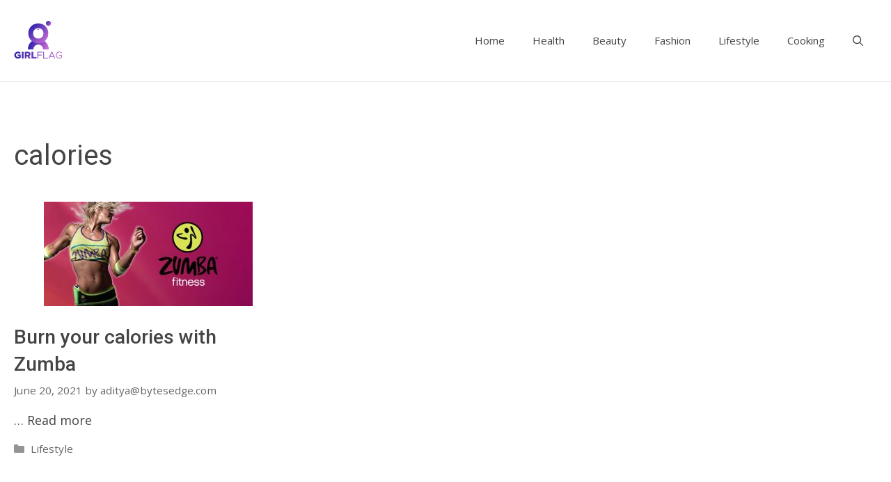

--- FILE ---
content_type: image/svg+xml
request_url: https://girlflag.com/wp-content/uploads/2021/03/Mesa-de-trabajo-1WA-Logo.svg
body_size: 366183
content:
<svg xmlns="http://www.w3.org/2000/svg" xmlns:xlink="http://www.w3.org/1999/xlink" viewBox="0 0 500 500"><defs><style>.cls-1,.cls-3{fill:#fff;}.cls-2{fill:url(#linear-gradient);}.cls-3{fill-rule:evenodd;}.cls-4{fill:#455a64;}</style><linearGradient id="linear-gradient" x1="250" y1="285.24" x2="250" y2="125.17" gradientUnits="userSpaceOnUse"><stop offset="0" stop-color="#20b038"/><stop offset="1" stop-color="#60d66a"/></linearGradient></defs><title>Mesa de trabajo 1WA Logo</title><g id="BACKGROUND"><rect class="cls-1" width="500" height="500"/></g><g id="OBJECTS"><rect class="cls-2" x="169.96" y="125.17" width="160.08" height="160.08" rx="26.6" ry="26.6"/><path class="cls-3" d="M304.58,203.8a53.67,53.67,0,0,1-79.49,46.55l-29.66,9.43,9.67-28.52a52.66,52.66,0,0,1-7.69-27.46,53.59,53.59,0,0,1,107.17,0ZM251,159.1a44.93,44.93,0,0,0-45.05,44.7A44.26,44.26,0,0,0,214.52,230l-5.62,16.6,17.31-5.5a44.82,44.82,0,1,0,24.78-82Zm27.06,57c-.33-.55-1.21-.87-2.52-1.53s-7.77-3.8-9-4.23-2.09-.66-3,.65-3.39,4.24-4.16,5.11-1.53,1-2.84.32A36,36,0,0,1,246,209.91a39.8,39.8,0,0,1-7.31-9c-.76-1.3-.07-2,.58-2.66s1.31-1.52,2-2.28a8.88,8.88,0,0,0,1.32-2.18,2.37,2.37,0,0,0-.12-2.28c-.32-.65-2.95-7.06-4.05-9.67s-2.18-2.51-2.95-2.51a18.48,18.48,0,0,0-2.18.23s-2.64.32-3.84,1.63A14.57,14.57,0,0,0,224.86,192c0,6.42,4.7,12.62,5.36,13.48s9.08,14.46,22.43,19.68,13.36,3.48,15.77,3.26,7.77-3.15,8.86-6.2,1.1-5.65.77-6.19Zm0,0"/></g><g id="DESIGNED_BY_FREEPIK" data-name="DESIGNED BY FREEPIK"><path class="cls-4" d="M211.52,322.36a4.85,4.85,0,0,1-.77,1.89,4.66,4.66,0,0,1-1.73,1.46,6.67,6.67,0,0,1-3.05.59,7.33,7.33,0,0,1-2.09-.3,5.17,5.17,0,0,1-1.8-.94,4.72,4.72,0,0,1-1.27-1.63,5.51,5.51,0,0,1-.48-2.41v-1.49h3.41v.77a5.93,5.93,0,0,0,.1,1.15,2.41,2.41,0,0,0,.33.9,1.72,1.72,0,0,0,.66.59,2.46,2.46,0,0,0,1.09.21,2.12,2.12,0,0,0,1.16-.26,1.52,1.52,0,0,0,.58-.68,2.76,2.76,0,0,0,.22-.92c0-.32,0-.64,0-.94V308.78h3.76v11.73A11.47,11.47,0,0,1,211.52,322.36Z"/><path class="cls-4" d="M214.71,317A5.73,5.73,0,0,1,216,315a5.8,5.8,0,0,1,2-1.32,7.1,7.1,0,0,1,2.64-.47,7.19,7.19,0,0,1,2.65.47,5.76,5.76,0,0,1,2,1.32,5.89,5.89,0,0,1,1.3,2.06,7.72,7.72,0,0,1,.45,2.7,7.63,7.63,0,0,1-.45,2.69,5.94,5.94,0,0,1-1.3,2,5.6,5.6,0,0,1-2,1.31,7.4,7.4,0,0,1-2.65.46,7.31,7.31,0,0,1-2.64-.46,5.64,5.64,0,0,1-2-1.31,5.77,5.77,0,0,1-1.29-2,7.41,7.41,0,0,1-.46-2.69A7.5,7.5,0,0,1,214.71,317Zm3.09,4.15a3.8,3.8,0,0,0,.5,1.28,2.73,2.73,0,0,0,.92.9,2.84,2.84,0,0,0,1.44.33,2.91,2.91,0,0,0,1.45-.33,2.71,2.71,0,0,0,.94-.9,4,4,0,0,0,.49-1.28,6.92,6.92,0,0,0,.14-1.45,7.15,7.15,0,0,0-.14-1.46,3.78,3.78,0,0,0-.49-1.27,2.68,2.68,0,0,0-2.39-1.25,2.65,2.65,0,0,0-1.44.35,2.73,2.73,0,0,0-.92.9,3.59,3.59,0,0,0-.5,1.27,7.94,7.94,0,0,0-.14,1.46A7.67,7.67,0,0,0,217.8,321.17Z"/><path class="cls-4" d="M229.4,311.59v-2.81h3.4v2.81Zm3.4,1.92v12.4h-3.4v-12.4Z"/><path class="cls-4" d="M238.73,313.51v1.72h.07a4,4,0,0,1,1.68-1.57,4.87,4.87,0,0,1,2.12-.49,5.73,5.73,0,0,1,2.24.37,3.39,3.39,0,0,1,1.38,1,4,4,0,0,1,.71,1.61,10.4,10.4,0,0,1,.2,2.1v7.63h-3.41v-7a4.38,4.38,0,0,0-.48-2.3,1.85,1.85,0,0,0-1.7-.75,2.35,2.35,0,0,0-2,.83,4.64,4.64,0,0,0-.62,2.72v6.5h-3.41v-12.4Z"/><path class="cls-4" d="M256.47,317a5.73,5.73,0,0,1,1.29-2.06,5.8,5.8,0,0,1,2-1.32,7.1,7.1,0,0,1,2.64-.47,7.19,7.19,0,0,1,2.65.47,5.76,5.76,0,0,1,2,1.32,5.89,5.89,0,0,1,1.3,2.06,7.72,7.72,0,0,1,.45,2.7,7.63,7.63,0,0,1-.45,2.69,5.94,5.94,0,0,1-1.3,2,5.6,5.6,0,0,1-2,1.31,7.4,7.4,0,0,1-2.65.46,7.31,7.31,0,0,1-2.64-.46,5.64,5.64,0,0,1-2-1.31,5.77,5.77,0,0,1-1.29-2,7.41,7.41,0,0,1-.46-2.69A7.5,7.5,0,0,1,256.47,317Zm3.09,4.15a3.8,3.8,0,0,0,.5,1.28,2.73,2.73,0,0,0,.92.9,2.84,2.84,0,0,0,1.44.33,2.91,2.91,0,0,0,1.45-.33,2.71,2.71,0,0,0,.94-.9,4,4,0,0,0,.49-1.28,6.92,6.92,0,0,0,.14-1.45,7.15,7.15,0,0,0-.14-1.46,3.78,3.78,0,0,0-.49-1.27,2.68,2.68,0,0,0-2.39-1.25,2.65,2.65,0,0,0-1.44.35,2.73,2.73,0,0,0-.92.9,3.59,3.59,0,0,0-.5,1.27,7.94,7.94,0,0,0-.14,1.46A7.67,7.67,0,0,0,259.56,321.17Z"/><path class="cls-4" d="M279.46,325.91v-1.72h-.07a3.81,3.81,0,0,1-1.68,1.56,5,5,0,0,1-2.11.48,6,6,0,0,1-2.25-.36,3.29,3.29,0,0,1-1.38-1,4.16,4.16,0,0,1-.71-1.61,10.4,10.4,0,0,1-.2-2.1v-7.63h3.41v7a4.38,4.38,0,0,0,.48,2.3,1.85,1.85,0,0,0,1.7.75,2.35,2.35,0,0,0,2-.83,4.64,4.64,0,0,0,.62-2.72v-6.5h3.41v12.4Z"/><path class="cls-4" d="M288.53,313.51v2.3h.05a4.33,4.33,0,0,1,1.58-1.91,4.7,4.7,0,0,1,1.13-.54,4,4,0,0,1,1.25-.19,2.64,2.64,0,0,1,.74.12v3.17l-.57-.09-.65,0a3.59,3.59,0,0,0-1.58.31,2.76,2.76,0,0,0-1.05.85,3.44,3.44,0,0,0-.56,1.26,6.43,6.43,0,0,0-.17,1.56v5.59h-3.41v-12.4Z"/><path class="cls-4" d="M125,369.11l-4.36-17.49h-.07l-4.28,17.49h-5.73l-6.8-25.7h5.65l4.07,17.5h.07l4.47-17.5h5.29l4.39,17.71h.07L132,343.41h5.55l-6.91,25.7Z"/><path class="cls-4" d="M144.7,343.41v9.68h.11a5.94,5.94,0,0,1,2.48-2.35,6.74,6.74,0,0,1,3-.74,8.54,8.54,0,0,1,3.36.56,4.91,4.91,0,0,1,2.07,1.54,5.88,5.88,0,0,1,1.06,2.42,14.5,14.5,0,0,1,.31,3.15v11.44h-5.11V358.6a6.55,6.55,0,0,0-.72-3.44,2.8,2.8,0,0,0-2.56-1.13,3.52,3.52,0,0,0-3,1.24,6.87,6.87,0,0,0-.94,4.09v9.75h-5.11v-25.7Z"/><path class="cls-4" d="M160.72,356.23a5.9,5.9,0,0,1,.9-3,6.15,6.15,0,0,1,2-1.91,8.86,8.86,0,0,1,2.75-1,16,16,0,0,1,3.08-.3,19.67,19.67,0,0,1,2.84.2,8.75,8.75,0,0,1,2.63.77,5.15,5.15,0,0,1,1.94,1.6,4.45,4.45,0,0,1,.76,2.72V365a20.87,20.87,0,0,0,.14,2.42,4.34,4.34,0,0,0,.51,1.72H173.1a8.1,8.1,0,0,1-.23-.88,8.86,8.86,0,0,1-.13-.92,6.55,6.55,0,0,1-2.88,1.77,11.72,11.72,0,0,1-3.38.5,9.3,9.3,0,0,1-2.48-.32,5.73,5.73,0,0,1-2-1,4.62,4.62,0,0,1-1.35-1.73,5.86,5.86,0,0,1-.49-2.48,5.43,5.43,0,0,1,.56-2.61,4.6,4.6,0,0,1,1.44-1.64,6.55,6.55,0,0,1,2-.92,22.54,22.54,0,0,1,2.28-.48c.77-.12,1.53-.22,2.27-.29a12.35,12.35,0,0,0,2-.33,3.35,3.35,0,0,0,1.37-.63,1.36,1.36,0,0,0,.47-1.2,2.76,2.76,0,0,0-.27-1.32,2,2,0,0,0-.72-.75,2.84,2.84,0,0,0-1-.36,8.43,8.43,0,0,0-1.27-.09,3.84,3.84,0,0,0-2.38.65,2.89,2.89,0,0,0-1,2.16ZM172.53,360a2.43,2.43,0,0,1-.81.45c-.33.1-.67.19-1.05.27s-.76.13-1.17.18-.81.1-1.22.18a8.88,8.88,0,0,0-1.13.28,3.74,3.74,0,0,0-1,.49,2.35,2.35,0,0,0-.66.77,2.5,2.5,0,0,0-.25,1.19,2.36,2.36,0,0,0,.25,1.15,1.87,1.87,0,0,0,.68.74,2.91,2.91,0,0,0,1,.38,6.58,6.58,0,0,0,1.19.11,4.47,4.47,0,0,0,2.34-.51,3.27,3.27,0,0,0,1.22-1.2,3.76,3.76,0,0,0,.49-1.42,9.85,9.85,0,0,0,.09-1.16Z"/><path class="cls-4" d="M191.82,350.5v3.42h-3.74v9.22a2.51,2.51,0,0,0,.43,1.73,2.56,2.56,0,0,0,1.73.43,7.45,7.45,0,0,0,.83,0,5.88,5.88,0,0,0,.75-.11v4a11.61,11.61,0,0,1-1.44.15l-1.54,0a14.53,14.53,0,0,1-2.25-.16,5.42,5.42,0,0,1-1.88-.63,3.26,3.26,0,0,1-1.27-1.33,4.67,4.67,0,0,1-.47-2.27v-11h-3.1V350.5H183v-5.58h5.11v5.58Z"/><path class="cls-4" d="M198.57,364.49a3.07,3.07,0,0,0,.89,1,3.8,3.8,0,0,0,1.24.56,5.84,5.84,0,0,0,1.46.18,5.09,5.09,0,0,0,1.13-.13,3.65,3.65,0,0,0,1.08-.39,2.54,2.54,0,0,0,.81-.72,1.87,1.87,0,0,0,.32-1.14c0-.77-.51-1.34-1.53-1.73a32.11,32.11,0,0,0-4.26-1.15c-.75-.17-1.47-.36-2.18-.59a7.51,7.51,0,0,1-1.89-.9,4.27,4.27,0,0,1-1.33-1.41,3.92,3.92,0,0,1-.51-2.07,5.58,5.58,0,0,1,.71-3,5.12,5.12,0,0,1,1.85-1.82,8.22,8.22,0,0,1,2.59-.93,16,16,0,0,1,3-.27,14.23,14.23,0,0,1,2.94.29,7.67,7.67,0,0,1,2.54,1,5.74,5.74,0,0,1,1.85,1.82,6,6,0,0,1,.88,2.86h-4.86a2.24,2.24,0,0,0-1.11-2,5.12,5.12,0,0,0-2.38-.52c-.29,0-.6,0-.94.05a3.2,3.2,0,0,0-.91.24,1.92,1.92,0,0,0-.71.52,1.55,1.55,0,0,0,.22,2,3.87,3.87,0,0,0,1.31.7,15.49,15.49,0,0,0,1.86.49c.69.14,1.4.3,2.12.47a21.86,21.86,0,0,1,2.18.61,7.28,7.28,0,0,1,1.89,1,4.6,4.6,0,0,1,1.33,1.48,4.29,4.29,0,0,1,.51,2.18,5.63,5.63,0,0,1-2.67,5.07,7.9,7.9,0,0,1-2.72,1.07,16.07,16.07,0,0,1-3.11.3,15.85,15.85,0,0,1-3.17-.32,8.5,8.5,0,0,1-2.75-1.08,6.11,6.11,0,0,1-2-2,6.25,6.25,0,0,1-.85-3.11h4.86A2.9,2.9,0,0,0,198.57,364.49Z"/><path class="cls-4" d="M227,343.41l9.61,25.7H230.7l-1.94-5.72h-9.61l-2,5.72h-5.69l9.72-25.7Zm.32,15.77L224,349.75H224l-3.35,9.43Z"/><path class="cls-4" d="M243.12,350.5v2.38h.08a5.61,5.61,0,0,1,2.37-2.2,7.39,7.39,0,0,1,3.17-.68,8,8,0,0,1,3.78.83,7.8,7.8,0,0,1,2.63,2.19,9.48,9.48,0,0,1,1.55,3.19,14.4,14.4,0,0,1,.5,3.8,13.1,13.1,0,0,1-.5,3.6,9.36,9.36,0,0,1-1.53,3.06,7.76,7.76,0,0,1-2.56,2.12,7.65,7.65,0,0,1-3.58.79,7.24,7.24,0,0,1-3.19-.7,6,6,0,0,1-2.39-2.07h-.07v8.82h-5.12V350.5Zm6.65,14.76a4,4,0,0,0,1.36-1.31,5.3,5.3,0,0,0,.74-1.89,10.73,10.73,0,0,0,.22-2.2,10.07,10.07,0,0,0-.24-2.19,5.7,5.7,0,0,0-.77-1.93,4.33,4.33,0,0,0-1.39-1.37,3.83,3.83,0,0,0-2.07-.52,3.89,3.89,0,0,0-2.1.52,4.21,4.21,0,0,0-1.37,1.35,5.68,5.68,0,0,0-.74,1.91,11.63,11.63,0,0,0-.21,2.23,10.08,10.08,0,0,0,.23,2.2,5.51,5.51,0,0,0,.76,1.89,3.94,3.94,0,0,0,1.38,1.31,4.58,4.58,0,0,0,4.2,0Z"/><path class="cls-4" d="M265.12,350.5v2.38h.07a5.69,5.69,0,0,1,2.38-2.2,7.36,7.36,0,0,1,3.17-.68,8,8,0,0,1,3.78.83,7.76,7.76,0,0,1,2.62,2.19,9.3,9.3,0,0,1,1.55,3.19,14,14,0,0,1,.51,3.8,12.73,12.73,0,0,1-.51,3.6,9.36,9.36,0,0,1-1.53,3.06,7.4,7.4,0,0,1-6.14,2.91,7.19,7.19,0,0,1-3.18-.7,6.13,6.13,0,0,1-2.4-2.07h-.07v8.82h-5.11V350.5Zm6.64,14.76a4,4,0,0,0,1.37-1.31,5.49,5.49,0,0,0,.74-1.89,11.47,11.47,0,0,0,.21-2.2,10.71,10.71,0,0,0-.23-2.19,5.92,5.92,0,0,0-.77-1.93,4.54,4.54,0,0,0-1.39-1.37,3.88,3.88,0,0,0-2.07-.52,4,4,0,0,0-2.11.52,4.18,4.18,0,0,0-1.36,1.35,5.48,5.48,0,0,0-.74,1.91,10.88,10.88,0,0,0-.22,2.23,10.74,10.74,0,0,0,.23,2.2,5.72,5.72,0,0,0,.76,1.89,4,4,0,0,0,1.39,1.31,4.56,4.56,0,0,0,4.19,0Z"/><path class="cls-4" d="M308,368.92a9.56,9.56,0,0,1-3.71.77,13.07,13.07,0,0,1-5.31-1,11.3,11.3,0,0,1-4-2.82,12.59,12.59,0,0,1-2.49-4.23,15.44,15.44,0,0,1-.86-5.24,16,16,0,0,1,.86-5.35,13,13,0,0,1,2.49-4.3,11.45,11.45,0,0,1,4-2.88,13.07,13.07,0,0,1,5.31-1,12.73,12.73,0,0,1,3.84.59,10.87,10.87,0,0,1,3.34,1.75A9.53,9.53,0,0,1,314,348a9.7,9.7,0,0,1,1.19,3.89h-5.4a5.47,5.47,0,0,0-1.94-3.24,5.69,5.69,0,0,0-3.5-1.08,6.63,6.63,0,0,0-3.24.74,6.13,6.13,0,0,0-2.16,2,8.71,8.71,0,0,0-1.2,2.82,13.69,13.69,0,0,0-.38,3.28,12.7,12.7,0,0,0,.38,3.15,8.42,8.42,0,0,0,1.2,2.75,6.2,6.2,0,0,0,2.16,2,6.63,6.63,0,0,0,3.24.73,5.51,5.51,0,0,0,6.12-5.54h-5.69v-4.21h10.8v13.89H312l-.58-2.91A8.61,8.61,0,0,1,308,368.92Z"/><path class="cls-4" d="M324.45,350.5V354h.07a6.11,6.11,0,0,1,1-1.6,6.42,6.42,0,0,1,1.4-1.26,6.8,6.8,0,0,1,1.7-.81,5.85,5.85,0,0,1,1.87-.29,4.06,4.06,0,0,1,1.12.18v4.75c-.25-.05-.53-.09-.87-.13s-.66-.05-1-.05a5.49,5.49,0,0,0-2.38.47,4,4,0,0,0-1.56,1.28,5.1,5.1,0,0,0-.85,1.89,10.18,10.18,0,0,0-.25,2.34v8.38h-5.11V350.5Z"/><path class="cls-4" d="M333.05,355.78a8.54,8.54,0,0,1,5-5.08,10.55,10.55,0,0,1,4-.7,10.76,10.76,0,0,1,4,.7,8.8,8.8,0,0,1,3,2,8.56,8.56,0,0,1,1.94,3.1,12.17,12.17,0,0,1,0,8.08,8.73,8.73,0,0,1-1.94,3.08,8.61,8.61,0,0,1-3,2,11.19,11.19,0,0,1-4,.68,11,11,0,0,1-4-.68,8.44,8.44,0,0,1-3-2,8.76,8.76,0,0,1-1.95-3.08,12.34,12.34,0,0,1,0-8.08Zm4.64,6.22a5.85,5.85,0,0,0,.74,1.91,3.83,3.83,0,0,0,1.39,1.35,4.19,4.19,0,0,0,2.16.51,4.31,4.31,0,0,0,2.18-.51,3.86,3.86,0,0,0,1.4-1.35,5.85,5.85,0,0,0,.74-1.91,11.09,11.09,0,0,0,.21-2.17,11.47,11.47,0,0,0-.21-2.2,5.68,5.68,0,0,0-.74-1.91,4,4,0,0,0-3.58-1.87,4.09,4.09,0,0,0-2.16.52,4.18,4.18,0,0,0-1.39,1.35,5.68,5.68,0,0,0-.74,1.91,11.47,11.47,0,0,0-.21,2.2A11.09,11.09,0,0,0,337.69,362Z"/><path class="cls-4" d="M367.54,369.11v-2.59h-.11a5.77,5.77,0,0,1-2.52,2.34,7.44,7.44,0,0,1-3.17.72,8.88,8.88,0,0,1-3.36-.54,4.81,4.81,0,0,1-2.07-1.53,6,6,0,0,1-1.07-2.41,15.32,15.32,0,0,1-.3-3.15V350.5h5.11V361a6.51,6.51,0,0,0,.72,3.44,2.78,2.78,0,0,0,2.56,1.14,3.53,3.53,0,0,0,3-1.25,6.91,6.91,0,0,0,.94-4.08V350.5h5.11v18.61Z"/><path class="cls-4" d="M381.15,350.5v2.38h.07a5.61,5.61,0,0,1,2.37-2.2,7.39,7.39,0,0,1,3.17-.68,7.93,7.93,0,0,1,3.78.83,7.8,7.8,0,0,1,2.63,2.19,9.3,9.3,0,0,1,1.55,3.19,14.4,14.4,0,0,1,.5,3.8,13.1,13.1,0,0,1-.5,3.6,9.36,9.36,0,0,1-1.53,3.06,7.76,7.76,0,0,1-2.56,2.12,7.65,7.65,0,0,1-3.58.79,7.27,7.27,0,0,1-3.19-.7,6,6,0,0,1-2.39-2.07h-.07v8.82h-5.11V350.5Zm6.64,14.76a4.09,4.09,0,0,0,1.37-1.31,5.48,5.48,0,0,0,.73-1.89,10.82,10.82,0,0,0,0-4.39,5.93,5.93,0,0,0-.78-1.93,4.4,4.4,0,0,0-1.38-1.37,3.88,3.88,0,0,0-2.07-.52,3.93,3.93,0,0,0-2.11.52,4.31,4.31,0,0,0-1.37,1.35,5.68,5.68,0,0,0-.74,1.91,11.63,11.63,0,0,0-.21,2.23,10.74,10.74,0,0,0,.23,2.2,5.72,5.72,0,0,0,.76,1.89,4,4,0,0,0,1.38,1.31,4.58,4.58,0,0,0,4.2,0Z"/><image width="1633" height="1633" transform="translate(359.64 -15.2) scale(0.09)" xlink:href="[data-uri]"/></g></svg>